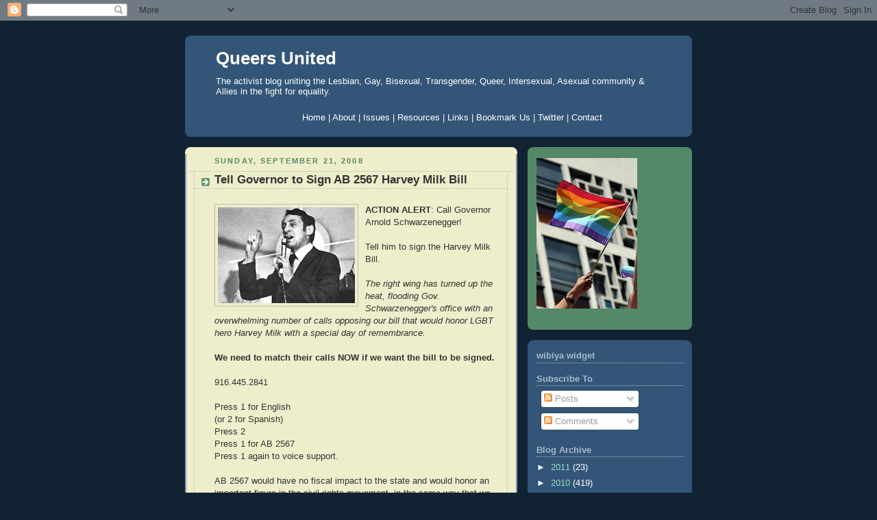

--- FILE ---
content_type: text/html; charset=UTF-8
request_url: https://queersunited.blogspot.com/2008/09/tell-governor-to-sign-ab-2567-harvey.html
body_size: 14631
content:
<!DOCTYPE html>
<html dir='ltr' xmlns='http://www.w3.org/1999/xhtml' xmlns:b='http://www.google.com/2005/gml/b' xmlns:data='http://www.google.com/2005/gml/data' xmlns:expr='http://www.google.com/2005/gml/expr'>
<head>
<link href='https://www.blogger.com/static/v1/widgets/2944754296-widget_css_bundle.css' rel='stylesheet' type='text/css'/>
<meta content='text/html; charset=UTF-8' http-equiv='Content-Type'/>
<meta content='blogger' name='generator'/>
<link href='https://queersunited.blogspot.com/favicon.ico' rel='icon' type='image/x-icon'/>
<link href='http://queersunited.blogspot.com/2008/09/tell-governor-to-sign-ab-2567-harvey.html' rel='canonical'/>
<link rel="alternate" type="application/atom+xml" title="Queers United - Atom" href="https://queersunited.blogspot.com/feeds/posts/default" />
<link rel="alternate" type="application/rss+xml" title="Queers United - RSS" href="https://queersunited.blogspot.com/feeds/posts/default?alt=rss" />
<link rel="service.post" type="application/atom+xml" title="Queers United - Atom" href="https://www.blogger.com/feeds/3451574857665049482/posts/default" />

<link rel="alternate" type="application/atom+xml" title="Queers United - Atom" href="https://queersunited.blogspot.com/feeds/5516402775530672009/comments/default" />
<!--Can't find substitution for tag [blog.ieCssRetrofitLinks]-->
<link href='https://blogger.googleusercontent.com/img/b/R29vZ2xl/AVvXsEiMz-1ShchvX6TdVhRfNyXJRcgUy8XUz1Nku79ascWDcvbuLq39IAlxFyn41h4LcW2jlws7BpGm8C3dzYI8xopSjQBBNcMfm_JcVw1NRY3iPyF8G11XRXzTGOmfFRFagESr84Jxo929mmiu/s200/milk.jpg' rel='image_src'/>
<meta content='http://queersunited.blogspot.com/2008/09/tell-governor-to-sign-ab-2567-harvey.html' property='og:url'/>
<meta content='Tell Governor to Sign AB 2567 Harvey Milk Bill' property='og:title'/>
<meta content='ACTION ALERT : Call Governor Arnold Schwarzenegger! Tell him to sign the Harvey Milk Bill. The right wing has turned up the heat, flooding G...' property='og:description'/>
<meta content='https://blogger.googleusercontent.com/img/b/R29vZ2xl/AVvXsEiMz-1ShchvX6TdVhRfNyXJRcgUy8XUz1Nku79ascWDcvbuLq39IAlxFyn41h4LcW2jlws7BpGm8C3dzYI8xopSjQBBNcMfm_JcVw1NRY3iPyF8G11XRXzTGOmfFRFagESr84Jxo929mmiu/w1200-h630-p-k-no-nu/milk.jpg' property='og:image'/>
<title>Queers United: Tell Governor to Sign AB 2567 Harvey Milk Bill</title>
<style id='page-skin-1' type='text/css'><!--
/*
-----------------------------------------------
Blogger Template Style
Name:     Rounders 3
Date:     27 Feb 2004
Updated by: Blogger Team
----------------------------------------------- */
body {
background:#123;
margin:0;
text-align:center;
line-height: 1.5em;
font: x-small Trebuchet MS, Verdana, Arial, Sans-serif;
color:#333333;
font-size/* */:/**/small;
font-size: /**/small;
}
/* Page Structure
----------------------------------------------- */
/* The images which help create rounded corners depend on the
following widths and measurements. If you want to change
these measurements, the images will also need to change.
*/
#outer-wrapper {
width:740px;
margin:0 auto;
text-align:left;
font: normal normal 100% 'Trebuchet MS',Verdana,Arial,Sans-serif;
}
#main-wrap1 {
width:485px;
float:left;
background:#eeeecc url("https://resources.blogblog.com/blogblog/data/rounders3/corners_main_bot.gif") no-repeat left bottom;
margin:15px 0 0;
padding:0 0 10px;
color:#333333;
font-size:97%;
line-height:1.5em;
word-wrap: break-word; /* fix for long text breaking sidebar float in IE */
overflow: hidden;     /* fix for long non-text content breaking IE sidebar float */
}
#main-wrap2 {
float:left;
width:100%;
background:url("https://resources.blogblog.com/blogblog/data/rounders3/corners_main_top.gif") no-repeat left top;
padding:10px 0 0;
}
#main {
background:url("https://resources.blogblog.com/blogblog/data/rounders3/rails_main.gif") repeat-y left;
padding:0;
width:485px;
}
#sidebar-wrap {
width:240px;
float:right;
margin:15px 0 0;
font-size:97%;
line-height:1.5em;
word-wrap: break-word; /* fix for long text breaking sidebar float in IE */
overflow: hidden;     /* fix for long non-text content breaking IE sidebar float */
}
.main .widget {
margin-top: 4px;
width: 468px;
padding: 0 13px;
}
.main .Blog {
margin: 0;
padding: 0;
width: 484px;
}
/* Links
----------------------------------------------- */
a:link {
color: #445566;
}
a:visited {
color: #223344;
}
a:hover {
color: #223344;
}
a img {
border-width:0;
}
/* Blog Header
----------------------------------------------- */
#header-wrapper {
background:#335577 url("https://resources.blogblog.com/blogblog/data/rounders3/corners_cap_top.gif") no-repeat left top;
margin-top:22px;
margin-right:0;
margin-bottom:0;
margin-left:0;
padding-top:8px;
padding-right:0;
padding-bottom:0;
padding-left:0;
color:#ffffff;
}
#header {
background:url("https://resources.blogblog.com/blogblog/data/rounders3/corners_cap_bot.gif") no-repeat left bottom;
padding:0 15px 8px;
}
#header h1 {
margin:0;
padding:10px 30px 5px;
line-height:1.2em;
font: normal bold 200% 'Trebuchet MS',Verdana,Arial,Sans-serif;
}
#header a,
#header a:visited {
text-decoration:none;
color: #ffffff;
}
#header .description {
margin:0;
padding:5px 30px 10px;
line-height:1.5em;
font: normal normal 100% 'Trebuchet MS',Verdana,Arial,Sans-serif;
}
/* Posts
----------------------------------------------- */
h2.date-header {
margin-top:0;
margin-right:28px;
margin-bottom:0;
margin-left:43px;
font-size:85%;
line-height:2em;
text-transform:uppercase;
letter-spacing:.2em;
color:#558866;
}
.post {
margin:.3em 0 25px;
padding:0 13px;
border:1px dotted #bbbbbb;
border-width:1px 0;
}
.post h3 {
margin:0;
line-height:1.5em;
background:url("https://resources.blogblog.com/blogblog/data/rounders3/icon_arrow.gif") no-repeat 10px .5em;
display:block;
border:1px dotted #bbbbbb;
border-width:0 1px 1px;
padding-top:2px;
padding-right:14px;
padding-bottom:2px;
padding-left:29px;
color: #333333;
font: normal bold 135% 'Trebuchet MS',Verdana,Arial,Sans-serif;
}
.post h3 a, .post h3 a:visited {
text-decoration:none;
color: #333333;
}
a.title-link:hover {
background-color: #bbbbbb;
color: #333333;
}
.post-body {
border:1px dotted #bbbbbb;
border-width:0 1px 1px;
border-bottom-color:#eeeecc;
padding-top:10px;
padding-right:14px;
padding-bottom:1px;
padding-left:29px;
}
html>body .post-body {
border-bottom-width:0;
}
.post-body {
margin:0 0 .75em;
}
.post-body blockquote {
line-height:1.3em;
}
.post-footer {
background: #ffffff;
margin:0;
padding-top:2px;
padding-right:14px;
padding-bottom:2px;
padding-left:29px;
border:1px dotted #bbbbbb;
border-width:1px;
font-size:100%;
line-height:1.5em;
color: #666666;
}
/*
The first line of the post footer might only have floated text, so we need to give it a height.
The height comes from the post-footer line-height
*/
.post-footer-line-1 {
min-height:1.5em;
_height:1.5em;
}
.post-footer p {
margin: 0;
}
html>body .post-footer {
border-bottom-color:transparent;
}
.uncustomized-post-template .post-footer {
text-align: right;
}
.uncustomized-post-template .post-author,
.uncustomized-post-template .post-timestamp {
display: block;
float: left;
text-align:left;
margin-right: 4px;
}
.post-footer a {
color: #456;
}
.post-footer a:hover {
color: #234;
}
a.comment-link {
/* IE5.0/Win doesn't apply padding to inline elements,
so we hide these two declarations from it */
background/* */:/**/url("https://resources.blogblog.com/blogblog/data/rounders/icon_comment_left.gif") no-repeat left 45%;
padding-left:14px;
}
html>body a.comment-link {
/* Respecified, for IE5/Mac's benefit */
background:url("https://resources.blogblog.com/blogblog/data/rounders3/icon_comment_left.gif") no-repeat left 45%;
padding-left:14px;
}
.post img, table.tr-caption-container {
margin-top:0;
margin-right:0;
margin-bottom:5px;
margin-left:0;
padding:4px;
border:1px solid #bbbbbb;
}
.tr-caption-container img {
border: none;
margin: 0;
padding: 0;
}
blockquote {
margin:.75em 0;
border:1px dotted #bbbbbb;
border-width:1px 0;
padding:5px 15px;
color: #558866;
}
.post blockquote p {
margin:.5em 0;
}
#blog-pager-newer-link {
float: left;
margin-left: 13px;
}
#blog-pager-older-link {
float: right;
margin-right: 13px;
}
#blog-pager {
text-align: center;
}
.feed-links {
clear: both;
line-height: 2.5em;
margin-left: 13px;
}
/* Comments
----------------------------------------------- */
#comments {
margin:-25px 13px 0;
border:1px dotted #bbbbbb;
border-width:0 1px 1px;
padding-top:20px;
padding-right:0;
padding-bottom:15px;
padding-left:0;
}
#comments h4 {
margin:0 0 10px;
padding-top:0;
padding-right:14px;
padding-bottom:2px;
padding-left:29px;
border-bottom:1px dotted #bbbbbb;
font-size:120%;
line-height:1.4em;
color:#333333;
}
#comments-block {
margin-top:0;
margin-right:15px;
margin-bottom:0;
margin-left:9px;
}
.comment-author {
background:url("https://resources.blogblog.com/blogblog/data/rounders3/icon_comment_left.gif") no-repeat 2px .3em;
margin:.5em 0;
padding-top:0;
padding-right:0;
padding-bottom:0;
padding-left:20px;
font-weight:bold;
}
.comment-body {
margin:0 0 1.25em;
padding-top:0;
padding-right:0;
padding-bottom:0;
padding-left:20px;
}
.comment-body p {
margin:0 0 .5em;
}
.comment-footer {
margin:0 0 .5em;
padding-top:0;
padding-right:0;
padding-bottom:.75em;
padding-left:20px;
}
.comment-footer a:link {
color: #333;
}
.deleted-comment {
font-style:italic;
color:gray;
}
.comment-form {
padding-left:20px;
padding-right:5px;
}
#comments .comment-form h4 {
padding-left:0px;
}
/* Profile
----------------------------------------------- */
.profile-img {
float: left;
margin-top: 5px;
margin-right: 5px;
margin-bottom: 5px;
margin-left: 0;
border: 4px solid #ffffff;
}
.profile-datablock {
margin-top:0;
margin-right:15px;
margin-bottom:.5em;
margin-left:0;
padding-top:8px;
}
.profile-link {
background:url("https://resources.blogblog.com/blogblog/data/rounders3/icon_profile_left.gif") no-repeat left .1em;
padding-left:15px;
font-weight:bold;
}
.profile-textblock {
clear: both;
margin: 0;
}
.sidebar .clear, .main .widget .clear {
clear: both;
}
#sidebartop-wrap {
background:#558866 url("https://resources.blogblog.com/blogblog/data/rounders3/corners_prof_bot.gif") no-repeat left bottom;
margin:0px 0px 15px;
padding:0px 0px 10px;
color:#ffffff;
}
#sidebartop-wrap2 {
background:url("https://resources.blogblog.com/blogblog/data/rounders3/corners_prof_top.gif") no-repeat left top;
padding: 10px 0 0;
margin:0;
border-width:0;
}
#sidebartop h2 {
line-height:1.5em;
color:#ffffff;
border-bottom: 1px dotted #ffffff;
font: normal bold 100% 'Trebuchet MS',Verdana,Arial,Sans-serif;
margin-bottom: 0.5em;
}
#sidebartop a {
color: #ffffff;
}
#sidebartop a:hover {
color: #ffffff;
}
#sidebartop a:visited {
color: #ffffff;
}
#sidebar a {
color: #99ddbb;
}
#sidebar a:hover,
#sidebar a:visited {
color: #ffffff;
}
/* Sidebar Boxes
----------------------------------------------- */
.sidebar .widget {
margin:.5em 13px 1.25em;
padding:0 0px;
}
.widget-content {
margin-top: 0.5em;
}
#sidebarbottom-wrap1 {
background:#335577 url("https://resources.blogblog.com/blogblog/data/rounders3/corners_side_top.gif") no-repeat left top;
margin:0 0 15px;
padding:10px 0 0;
color: #ffffff;
}
#sidebarbottom-wrap2 {
background:url("https://resources.blogblog.com/blogblog/data/rounders3/corners_side_bot.gif") no-repeat left bottom;
padding:0 0 8px;
}
.sidebar h2 {
margin-top:0;
margin-right:0;
margin-bottom:.5em;
margin-left:0;
padding:0 0 .2em;
line-height:1.5em;
font:normal bold 100% 'Trebuchet MS',Verdana,Arial,Sans-serif;
}
.sidebar ul {
list-style:none;
margin:0 0 1.25em;
padding:0;
}
.sidebar ul li {
background:url("https://resources.blogblog.com/blogblog/data/rounders3/icon_arrow_sm.gif") no-repeat 2px .25em;
margin:0;
padding-top:0;
padding-right:0;
padding-bottom:3px;
padding-left:16px;
margin-bottom:3px;
border-bottom:1px dotted #bbbbbb;
line-height:1.4em;
}
.sidebar p {
margin:0 0 .6em;
}
#sidebar h2 {
color: #aabbcc;
border-bottom: 1px dotted #aabbcc;
}
/* Footer
----------------------------------------------- */
#footer-wrap1 {
clear:both;
margin:0 0 10px;
padding:15px 0 0;
}
#footer-wrap2 {
background:#335577 url("https://resources.blogblog.com/blogblog/data/rounders3/corners_cap_top.gif") no-repeat left top;
color:#ffffff;
}
#footer {
background:url("https://resources.blogblog.com/blogblog/data/rounders3/corners_cap_bot.gif") no-repeat left bottom;
padding:8px 15px;
}
#footer hr {display:none;}
#footer p {margin:0;}
#footer a {color:#ffffff;}
#footer .widget-content {
margin:0;
}
/** Page structure tweaks for layout editor wireframe */
body#layout #main-wrap1,
body#layout #sidebar-wrap,
body#layout #header-wrapper {
margin-top: 0;
}
body#layout #header, body#layout #header-wrapper,
body#layout #outer-wrapper {
margin-left:0,
margin-right: 0;
padding: 0;
}
body#layout #outer-wrapper {
width: 730px;
}
body#layout #footer-wrap1 {
padding-top: 0;
}

--></style>
<meta content='RC0zn1qk0UXZSvMRxA7HSNL5Kph/qMdE2yqAb3TMYxs=' name='verify-v1'/>
<link href='https://www.blogger.com/dyn-css/authorization.css?targetBlogID=3451574857665049482&amp;zx=06672205-a012-44b4-9292-62740aabb7b9' media='none' onload='if(media!=&#39;all&#39;)media=&#39;all&#39;' rel='stylesheet'/><noscript><link href='https://www.blogger.com/dyn-css/authorization.css?targetBlogID=3451574857665049482&amp;zx=06672205-a012-44b4-9292-62740aabb7b9' rel='stylesheet'/></noscript>
<meta name='google-adsense-platform-account' content='ca-host-pub-1556223355139109'/>
<meta name='google-adsense-platform-domain' content='blogspot.com'/>

</head>
<body>
<div class='navbar section' id='navbar'><div class='widget Navbar' data-version='1' id='Navbar1'><script type="text/javascript">
    function setAttributeOnload(object, attribute, val) {
      if(window.addEventListener) {
        window.addEventListener('load',
          function(){ object[attribute] = val; }, false);
      } else {
        window.attachEvent('onload', function(){ object[attribute] = val; });
      }
    }
  </script>
<div id="navbar-iframe-container"></div>
<script type="text/javascript" src="https://apis.google.com/js/platform.js"></script>
<script type="text/javascript">
      gapi.load("gapi.iframes:gapi.iframes.style.bubble", function() {
        if (gapi.iframes && gapi.iframes.getContext) {
          gapi.iframes.getContext().openChild({
              url: 'https://www.blogger.com/navbar/3451574857665049482?po\x3d5516402775530672009\x26origin\x3dhttps://queersunited.blogspot.com',
              where: document.getElementById("navbar-iframe-container"),
              id: "navbar-iframe"
          });
        }
      });
    </script><script type="text/javascript">
(function() {
var script = document.createElement('script');
script.type = 'text/javascript';
script.src = '//pagead2.googlesyndication.com/pagead/js/google_top_exp.js';
var head = document.getElementsByTagName('head')[0];
if (head) {
head.appendChild(script);
}})();
</script>
</div></div>
<div id='outer-wrapper'>
<div id='header-wrapper'>
<div class='header section' id='header'><div class='widget Header' data-version='1' id='Header1'>
<div id='header-inner'>
<div class='titlewrapper'>
<h1 class='title'>
<a href='https://queersunited.blogspot.com/'>
Queers United
</a>
</h1>
</div>
<div class='descriptionwrapper'>
<p class='description'><span>The activist blog uniting the Lesbian, Gay, Bisexual, Transgender, Queer, Intersexual, Asexual community &amp; Allies in the fight for equality.</span></p>
</div>
</div>
</div><div class='widget HTML' data-version='1' id='HTML5'>
<div class='widget-content'>
<div id="tabshori">
<ul>
<center>                                       
<a href="http://www.queersunited.blogspot.com/"><span>Home</span>   |   
     <a href="http://queersunited.blogspot.com/2008/03/about.html"><span>About</span></a>   |  
     <a href="http://queersunited.blogspot.com/2008/03/issues.html"><span>Issues</span></a>  |  
     <a href="http://queersunited.blogspot.com/2008/03/resources.html"><span>Resources</span></a>   |  
     <a href="http://queersunited.blogspot.com/2008/04/links.html"><span>Links</span></a>   |  
     <a href="http://feeds.feedburner.com/QueersUnited"><span>Bookmark Us</span></a>   |
     <a href="http://twitter.com/queerunity"><span>Twitter</span></a>   |    
     <a href="http://queersunited.blogspot.com/2008/03/contact.html"><span>Contact</span></a></a></center></ul></div>
</div>
<div class='clear'></div>
</div></div>
</div>
<div id='crosscol-wrapper' style='text-align:center'>
<div class='crosscol no-items section' id='crosscol'></div>
</div>
<div id='main-wrap1'><div id='main-wrap2'>
<div class='main section' id='main'><div class='widget Blog' data-version='1' id='Blog1'>
<div class='blog-posts hfeed'>
<!--Can't find substitution for tag [adStart]-->
<h2 class='date-header'>Sunday, September 21, 2008</h2>
<div class='post hentry uncustomized-post-template'>
<a name='5516402775530672009'></a>
<h3 class='post-title entry-title'>
<a href='https://queersunited.blogspot.com/2008/09/tell-governor-to-sign-ab-2567-harvey.html'>Tell Governor to Sign AB 2567 Harvey Milk Bill</a>
</h3>
<div class='post-header-line-1'></div>
<div class='post-body entry-content'>
<p><a href="https://blogger.googleusercontent.com/img/b/R29vZ2xl/AVvXsEiMz-1ShchvX6TdVhRfNyXJRcgUy8XUz1Nku79ascWDcvbuLq39IAlxFyn41h4LcW2jlws7BpGm8C3dzYI8xopSjQBBNcMfm_JcVw1NRY3iPyF8G11XRXzTGOmfFRFagESr84Jxo929mmiu/s1600-h/milk.jpg" onblur="try {parent.deselectBloggerImageGracefully();} catch(e) {}"><img alt="" border="0" id="BLOGGER_PHOTO_ID_5248582982370862258" src="https://blogger.googleusercontent.com/img/b/R29vZ2xl/AVvXsEiMz-1ShchvX6TdVhRfNyXJRcgUy8XUz1Nku79ascWDcvbuLq39IAlxFyn41h4LcW2jlws7BpGm8C3dzYI8xopSjQBBNcMfm_JcVw1NRY3iPyF8G11XRXzTGOmfFRFagESr84Jxo929mmiu/s200/milk.jpg" style="float:left; margin:0 10px 10px 0;cursor:pointer; cursor:hand;" /></a><span style="font-weight:bold;">ACTION ALERT</span>: Call Governor Arnold Schwarzenegger! <br /><br />Tell him to sign the Harvey Milk Bill. <br /><br /><span style="font-style:italic;">The right wing has turned up the heat, flooding Gov. Schwarzenegger's office with an overwhelming number of calls opposing our bill that would honor LGBT hero Harvey Milk with a special day of remembrance. </span><br /><br /><span style="font-weight:bold;">We need to match their calls NOW if we want the bill to be signed.</span><br /><br />916.445.2841<br /><br />Press 1 for English<br />(or 2 for Spanish)<br />Press 2<br />Press 1 for AB 2567<br />Press 1 again to voice support.<br /><br />AB 2567 would have no fiscal impact to the state and would honor an important figure in the civil rights movement, in the same way that we honor other great leaders with state days of special significance.  CALL NOW! <br /><br /><a href="http://gov.ca.gov/interact">Governor Arnold Schwarzenegger E-Contact Form</a></p>
<div style='clear: both;'></div>
</div>
<div class='post-footer'>
<p class='post-footer-line post-footer-line-3'><br/>
<div align='left'><a href='http://www.addthis.com/bookmark.php?pub=4QVQQ2TM5XDPAYVN&url=https://queersunited.blogspot.com/2008/09/tell-governor-to-sign-ab-2567-harvey.html&title=Tell Governor to Sign AB 2567 Harvey Milk Bill' target='_blank' title='Bookmark using any bookmark manager!'><img alt="AddThis Social Bookmark Button" height="16" src="https://lh3.googleusercontent.com/blogger_img_proxy/AEn0k_s7Bd2V-QCqIz8adbIh1HwfnNQ9-c9dcISvhRDfMnrAd0bvCVN7JclaaYjkM-yFDJ9xlFJBeoEOBZZPw5pke4BkAoA7M3_R6Q=s0-d" style="border: 0px; padding: 0px" width="125"></a></div>
</p>
<script charset="utf-8" src="//feeds.feedburner.com/~s/QueersUnited?i=https://queersunited.blogspot.com/2008/09/tell-governor-to-sign-ab-2567-harvey.html" type="text/javascript"></script>
<div class='post-footer-line post-footer-line-1'>
<span class='post-author vcard'>
Posted by
<span class='fn'>Queers United</span>
</span>
<span class='post-timestamp'>
at
<a class='timestamp-link' href='https://queersunited.blogspot.com/2008/09/tell-governor-to-sign-ab-2567-harvey.html' rel='bookmark' title='permanent link'><abbr class='published' title='2008-09-21T16:59:00-04:00'>4:59&#8239;PM</abbr></a>
</span>
<span class='post-comment-link'>
</span>
<span class='post-backlinks post-comment-link'>
</span>
<span class='post-icons'>
<span class='item-action'>
<a href='https://www.blogger.com/email-post/3451574857665049482/5516402775530672009' title='Email Post'>
<img alt="" class="icon-action" src="//www.blogger.com/img/icon18_email.gif">
</a>
</span>
<span class='item-control blog-admin pid-843747929'>
<a href='https://www.blogger.com/post-edit.g?blogID=3451574857665049482&postID=5516402775530672009&from=pencil' title='Edit Post'>
<img alt="" class="icon-action" height="18" src="//www.blogger.com/img/icon18_edit_allbkg.gif" width="18">
</a>
</span>
</span>
</div>
<div class='post-footer-line post-footer-line-2'>
<span class='post-labels'>
Labels:
<a href='https://queersunited.blogspot.com/search/label/ab2567' rel='tag'>ab2567</a>,
<a href='https://queersunited.blogspot.com/search/label/arnold%20schwartzenager' rel='tag'>arnold schwartzenager</a>,
<a href='https://queersunited.blogspot.com/search/label/california' rel='tag'>california</a>,
<a href='https://queersunited.blogspot.com/search/label/govenor' rel='tag'>govenor</a>,
<a href='https://queersunited.blogspot.com/search/label/harvey%20milk' rel='tag'>harvey milk</a>,
<a href='https://queersunited.blogspot.com/search/label/right-wing' rel='tag'>right-wing</a>
</span>
</div>
<div class='post-footer-line post-footer-line-3'></div>
</div>
</div>
<div class='comments' id='comments'>
<a name='comments'></a>
<h4>2 comments:</h4>
<div id='Blog1_comments-block-wrapper'>
<dl class='avatar-comment-indent' id='comments-block'>
<dt class='comment-author ' id='c5775019081139049643'>
<a name='c5775019081139049643'></a>
<div class="avatar-image-container vcard"><span dir="ltr"><a href="https://www.blogger.com/profile/02795171536476852163" target="" rel="nofollow" onclick="" class="avatar-hovercard" id="av-5775019081139049643-02795171536476852163"><img src="https://resources.blogblog.com/img/blank.gif" width="35" height="35" class="delayLoad" style="display: none;" longdesc="//blogger.googleusercontent.com/img/b/R29vZ2xl/AVvXsEh2oclvvgkPHfno-p0tXVRH5FT1m10QTXbTLkwNmSafL8DTSo31O9jiR5E4Qj8LvddxFom8QBRox59960w9sE3_-6wQKn5J-HeKPKZCMfof9n-i9s2-eiPaIVU0aJPAbA/s45-c/kelli+american+honey+JPJ.jpg" alt="" title="planet trans">

<noscript><img src="//blogger.googleusercontent.com/img/b/R29vZ2xl/AVvXsEh2oclvvgkPHfno-p0tXVRH5FT1m10QTXbTLkwNmSafL8DTSo31O9jiR5E4Qj8LvddxFom8QBRox59960w9sE3_-6wQKn5J-HeKPKZCMfof9n-i9s2-eiPaIVU0aJPAbA/s45-c/kelli+american+honey+JPJ.jpg" width="35" height="35" class="photo" alt=""></noscript></a></span></div>
<a href='https://www.blogger.com/profile/02795171536476852163' rel='nofollow'>planet trans</a>
said...
</dt>
<dd class='comment-body' id='Blog1_cmt-5775019081139049643'>
<p>
Governor Arnold Schwarzenegger is only as progressive as the demands of voter demands dictate.
</p>
</dd>
<dd class='comment-footer'>
<span class='comment-timestamp'>
<a href='https://queersunited.blogspot.com/2008/09/tell-governor-to-sign-ab-2567-harvey.html?showComment=1222078920000#c5775019081139049643' title='comment permalink'>
September 22, 2008 at 6:22&#8239;AM
</a>
<span class='item-control blog-admin pid-1858409287'>
<a class='comment-delete' href='https://www.blogger.com/comment/delete/3451574857665049482/5775019081139049643' title='Delete Comment'>
<img src='https://resources.blogblog.com/img/icon_delete13.gif'/>
</a>
</span>
</span>
</dd>
<dt class='comment-author blog-author' id='c4052742091094529211'>
<a name='c4052742091094529211'></a>
<div class="avatar-image-container avatar-stock"><span dir="ltr"><a href="https://www.blogger.com/profile/05074493276489593816" target="" rel="nofollow" onclick="" class="avatar-hovercard" id="av-4052742091094529211-05074493276489593816"><img src="//www.blogger.com/img/blogger_logo_round_35.png" width="35" height="35" alt="" title="Queers United">

</a></span></div>
<a href='https://www.blogger.com/profile/05074493276489593816' rel='nofollow'>Queers United</a>
said...
</dt>
<dd class='comment-body' id='Blog1_cmt-4052742091094529211'>
<p>
Kelli that is very true, somehow I have a bad feeling he will veto this.  Lets put the pressure on him folks!
</p>
</dd>
<dd class='comment-footer'>
<span class='comment-timestamp'>
<a href='https://queersunited.blogspot.com/2008/09/tell-governor-to-sign-ab-2567-harvey.html?showComment=1222093620000#c4052742091094529211' title='comment permalink'>
September 22, 2008 at 10:27&#8239;AM
</a>
<span class='item-control blog-admin pid-843747929'>
<a class='comment-delete' href='https://www.blogger.com/comment/delete/3451574857665049482/4052742091094529211' title='Delete Comment'>
<img src='https://resources.blogblog.com/img/icon_delete13.gif'/>
</a>
</span>
</span>
</dd>
</dl>
</div>
<p class='comment-footer'>
<div class='comment-form'>
<a name='comment-form'></a>
<h4 id='comment-post-message'>Post a Comment</h4>
<p>
</p>
<a href='https://www.blogger.com/comment/frame/3451574857665049482?po=5516402775530672009&hl=en&saa=85391&origin=https://queersunited.blogspot.com' id='comment-editor-src'></a>
<iframe allowtransparency='true' class='blogger-iframe-colorize blogger-comment-from-post' frameborder='0' height='410px' id='comment-editor' name='comment-editor' src='' width='100%'></iframe>
<script src='https://www.blogger.com/static/v1/jsbin/2830521187-comment_from_post_iframe.js' type='text/javascript'></script>
<script type='text/javascript'>
      BLOG_CMT_createIframe('https://www.blogger.com/rpc_relay.html');
    </script>
</div>
</p>
</div>
<!--Can't find substitution for tag [adEnd]-->
</div>
<div class='blog-pager' id='blog-pager'>
<span id='blog-pager-newer-link'>
<a class='blog-pager-newer-link' href='https://queersunited.blogspot.com/2008/09/word-of-gay-gay-bomb.html' id='Blog1_blog-pager-newer-link' title='Newer Post'>Newer Post</a>
</span>
<span id='blog-pager-older-link'>
<a class='blog-pager-older-link' href='https://queersunited.blogspot.com/2008/09/resources-for-coming-out-of-closet.html' id='Blog1_blog-pager-older-link' title='Older Post'>Older Post</a>
</span>
<a class='home-link' href='https://queersunited.blogspot.com/'>Home</a>
</div>
<div class='clear'></div>
<div class='post-feeds'>
<div class='feed-links'>
Subscribe to:
<a class='feed-link' href='https://queersunited.blogspot.com/feeds/5516402775530672009/comments/default' target='_blank' type='application/atom+xml'>Post Comments (Atom)</a>
</div>
</div>
</div></div>
</div></div>
<div id='sidebar-wrap'>
<div id='sidebartop-wrap'><div id='sidebartop-wrap2'>
<div class='sidebar section' id='sidebartop'><div class='widget Image' data-version='1' id='Image1'>
<div class='widget-content'>
<img alt='' height='220' id='Image1_img' src='https://blogger.googleusercontent.com/img/b/R29vZ2xl/AVvXsEiS9_CmHcdHBP6Ds_56E-xKd2YQ4oWwzqjAYBeVC0feINMBSURN3JJcTyDZ_fuVTyaMkSPVWHjvY2rv0r9Hz59fIqe1JC6HeRQkNPA346fKgYStGJON96wMT5dVmfOo8KNvdbczXnYA-l9P/s220/rainbowflag.jpg' width='147'/>
<br/>
</div>
<div class='clear'></div>
</div></div>
</div></div>
<div id='sidebarbottom-wrap1'><div id='sidebarbottom-wrap2'>
<div class='sidebar section' id='sidebar'><div class='widget HTML' data-version='1' id='HTML3'>
<h2 class='title'>wibiya widget</h2>
<div class='widget-content'>
<script src="//cdn.wibiya.com/Toolbars/dir_0019/Toolbar_19548/Loader_19548.js" type="text/javascript"></script>
</div>
<div class='clear'></div>
</div><div class='widget Subscribe' data-version='1' id='Subscribe1'>
<div style='white-space:nowrap'>
<h2 class='title'>Subscribe To</h2>
<div class='widget-content'>
<div class='subscribe-wrapper subscribe-type-POST'>
<div class='subscribe expanded subscribe-type-POST' id='SW_READER_LIST_Subscribe1POST' style='display:none;'>
<div class='top'>
<span class='inner' onclick='return(_SW_toggleReaderList(event, "Subscribe1POST"));'>
<img class='subscribe-dropdown-arrow' src='https://resources.blogblog.com/img/widgets/arrow_dropdown.gif'/>
<img align='absmiddle' alt='' border='0' class='feed-icon' src='https://resources.blogblog.com/img/icon_feed12.png'/>
Posts
</span>
<div class='feed-reader-links'>
<a class='feed-reader-link' href='https://www.netvibes.com/subscribe.php?url=https%3A%2F%2Fqueersunited.blogspot.com%2Ffeeds%2Fposts%2Fdefault' target='_blank'>
<img src='https://resources.blogblog.com/img/widgets/subscribe-netvibes.png'/>
</a>
<a class='feed-reader-link' href='https://add.my.yahoo.com/content?url=https%3A%2F%2Fqueersunited.blogspot.com%2Ffeeds%2Fposts%2Fdefault' target='_blank'>
<img src='https://resources.blogblog.com/img/widgets/subscribe-yahoo.png'/>
</a>
<a class='feed-reader-link' href='https://queersunited.blogspot.com/feeds/posts/default' target='_blank'>
<img align='absmiddle' class='feed-icon' src='https://resources.blogblog.com/img/icon_feed12.png'/>
                  Atom
                </a>
</div>
</div>
<div class='bottom'></div>
</div>
<div class='subscribe' id='SW_READER_LIST_CLOSED_Subscribe1POST' onclick='return(_SW_toggleReaderList(event, "Subscribe1POST"));'>
<div class='top'>
<span class='inner'>
<img class='subscribe-dropdown-arrow' src='https://resources.blogblog.com/img/widgets/arrow_dropdown.gif'/>
<span onclick='return(_SW_toggleReaderList(event, "Subscribe1POST"));'>
<img align='absmiddle' alt='' border='0' class='feed-icon' src='https://resources.blogblog.com/img/icon_feed12.png'/>
Posts
</span>
</span>
</div>
<div class='bottom'></div>
</div>
</div>
<div class='subscribe-wrapper subscribe-type-PER_POST'>
<div class='subscribe expanded subscribe-type-PER_POST' id='SW_READER_LIST_Subscribe1PER_POST' style='display:none;'>
<div class='top'>
<span class='inner' onclick='return(_SW_toggleReaderList(event, "Subscribe1PER_POST"));'>
<img class='subscribe-dropdown-arrow' src='https://resources.blogblog.com/img/widgets/arrow_dropdown.gif'/>
<img align='absmiddle' alt='' border='0' class='feed-icon' src='https://resources.blogblog.com/img/icon_feed12.png'/>
Comments
</span>
<div class='feed-reader-links'>
<a class='feed-reader-link' href='https://www.netvibes.com/subscribe.php?url=https%3A%2F%2Fqueersunited.blogspot.com%2Ffeeds%2F5516402775530672009%2Fcomments%2Fdefault' target='_blank'>
<img src='https://resources.blogblog.com/img/widgets/subscribe-netvibes.png'/>
</a>
<a class='feed-reader-link' href='https://add.my.yahoo.com/content?url=https%3A%2F%2Fqueersunited.blogspot.com%2Ffeeds%2F5516402775530672009%2Fcomments%2Fdefault' target='_blank'>
<img src='https://resources.blogblog.com/img/widgets/subscribe-yahoo.png'/>
</a>
<a class='feed-reader-link' href='https://queersunited.blogspot.com/feeds/5516402775530672009/comments/default' target='_blank'>
<img align='absmiddle' class='feed-icon' src='https://resources.blogblog.com/img/icon_feed12.png'/>
                  Atom
                </a>
</div>
</div>
<div class='bottom'></div>
</div>
<div class='subscribe' id='SW_READER_LIST_CLOSED_Subscribe1PER_POST' onclick='return(_SW_toggleReaderList(event, "Subscribe1PER_POST"));'>
<div class='top'>
<span class='inner'>
<img class='subscribe-dropdown-arrow' src='https://resources.blogblog.com/img/widgets/arrow_dropdown.gif'/>
<span onclick='return(_SW_toggleReaderList(event, "Subscribe1PER_POST"));'>
<img align='absmiddle' alt='' border='0' class='feed-icon' src='https://resources.blogblog.com/img/icon_feed12.png'/>
Comments
</span>
</span>
</div>
<div class='bottom'></div>
</div>
</div>
<div style='clear:both'></div>
</div>
</div>
<div class='clear'></div>
</div><div class='widget BlogArchive' data-version='1' id='BlogArchive1'>
<h2>Blog Archive</h2>
<div class='widget-content'>
<div id='ArchiveList'>
<div id='BlogArchive1_ArchiveList'>
<ul class='hierarchy'>
<li class='archivedate collapsed'>
<a class='toggle' href='javascript:void(0)'>
<span class='zippy'>

        &#9658;&#160;
      
</span>
</a>
<a class='post-count-link' href='https://queersunited.blogspot.com/2011/'>
2011
</a>
<span class='post-count' dir='ltr'>(23)</span>
<ul class='hierarchy'>
<li class='archivedate collapsed'>
<a class='toggle' href='javascript:void(0)'>
<span class='zippy'>

        &#9658;&#160;
      
</span>
</a>
<a class='post-count-link' href='https://queersunited.blogspot.com/2011/03/'>
March
</a>
<span class='post-count' dir='ltr'>(3)</span>
</li>
</ul>
<ul class='hierarchy'>
<li class='archivedate collapsed'>
<a class='toggle' href='javascript:void(0)'>
<span class='zippy'>

        &#9658;&#160;
      
</span>
</a>
<a class='post-count-link' href='https://queersunited.blogspot.com/2011/02/'>
February
</a>
<span class='post-count' dir='ltr'>(6)</span>
</li>
</ul>
<ul class='hierarchy'>
<li class='archivedate collapsed'>
<a class='toggle' href='javascript:void(0)'>
<span class='zippy'>

        &#9658;&#160;
      
</span>
</a>
<a class='post-count-link' href='https://queersunited.blogspot.com/2011/01/'>
January
</a>
<span class='post-count' dir='ltr'>(14)</span>
</li>
</ul>
</li>
</ul>
<ul class='hierarchy'>
<li class='archivedate collapsed'>
<a class='toggle' href='javascript:void(0)'>
<span class='zippy'>

        &#9658;&#160;
      
</span>
</a>
<a class='post-count-link' href='https://queersunited.blogspot.com/2010/'>
2010
</a>
<span class='post-count' dir='ltr'>(419)</span>
<ul class='hierarchy'>
<li class='archivedate collapsed'>
<a class='toggle' href='javascript:void(0)'>
<span class='zippy'>

        &#9658;&#160;
      
</span>
</a>
<a class='post-count-link' href='https://queersunited.blogspot.com/2010/12/'>
December
</a>
<span class='post-count' dir='ltr'>(23)</span>
</li>
</ul>
<ul class='hierarchy'>
<li class='archivedate collapsed'>
<a class='toggle' href='javascript:void(0)'>
<span class='zippy'>

        &#9658;&#160;
      
</span>
</a>
<a class='post-count-link' href='https://queersunited.blogspot.com/2010/11/'>
November
</a>
<span class='post-count' dir='ltr'>(2)</span>
</li>
</ul>
<ul class='hierarchy'>
<li class='archivedate collapsed'>
<a class='toggle' href='javascript:void(0)'>
<span class='zippy'>

        &#9658;&#160;
      
</span>
</a>
<a class='post-count-link' href='https://queersunited.blogspot.com/2010/08/'>
August
</a>
<span class='post-count' dir='ltr'>(3)</span>
</li>
</ul>
<ul class='hierarchy'>
<li class='archivedate collapsed'>
<a class='toggle' href='javascript:void(0)'>
<span class='zippy'>

        &#9658;&#160;
      
</span>
</a>
<a class='post-count-link' href='https://queersunited.blogspot.com/2010/07/'>
July
</a>
<span class='post-count' dir='ltr'>(18)</span>
</li>
</ul>
<ul class='hierarchy'>
<li class='archivedate collapsed'>
<a class='toggle' href='javascript:void(0)'>
<span class='zippy'>

        &#9658;&#160;
      
</span>
</a>
<a class='post-count-link' href='https://queersunited.blogspot.com/2010/06/'>
June
</a>
<span class='post-count' dir='ltr'>(29)</span>
</li>
</ul>
<ul class='hierarchy'>
<li class='archivedate collapsed'>
<a class='toggle' href='javascript:void(0)'>
<span class='zippy'>

        &#9658;&#160;
      
</span>
</a>
<a class='post-count-link' href='https://queersunited.blogspot.com/2010/05/'>
May
</a>
<span class='post-count' dir='ltr'>(66)</span>
</li>
</ul>
<ul class='hierarchy'>
<li class='archivedate collapsed'>
<a class='toggle' href='javascript:void(0)'>
<span class='zippy'>

        &#9658;&#160;
      
</span>
</a>
<a class='post-count-link' href='https://queersunited.blogspot.com/2010/04/'>
April
</a>
<span class='post-count' dir='ltr'>(54)</span>
</li>
</ul>
<ul class='hierarchy'>
<li class='archivedate collapsed'>
<a class='toggle' href='javascript:void(0)'>
<span class='zippy'>

        &#9658;&#160;
      
</span>
</a>
<a class='post-count-link' href='https://queersunited.blogspot.com/2010/03/'>
March
</a>
<span class='post-count' dir='ltr'>(73)</span>
</li>
</ul>
<ul class='hierarchy'>
<li class='archivedate collapsed'>
<a class='toggle' href='javascript:void(0)'>
<span class='zippy'>

        &#9658;&#160;
      
</span>
</a>
<a class='post-count-link' href='https://queersunited.blogspot.com/2010/02/'>
February
</a>
<span class='post-count' dir='ltr'>(85)</span>
</li>
</ul>
<ul class='hierarchy'>
<li class='archivedate collapsed'>
<a class='toggle' href='javascript:void(0)'>
<span class='zippy'>

        &#9658;&#160;
      
</span>
</a>
<a class='post-count-link' href='https://queersunited.blogspot.com/2010/01/'>
January
</a>
<span class='post-count' dir='ltr'>(66)</span>
</li>
</ul>
</li>
</ul>
<ul class='hierarchy'>
<li class='archivedate collapsed'>
<a class='toggle' href='javascript:void(0)'>
<span class='zippy'>

        &#9658;&#160;
      
</span>
</a>
<a class='post-count-link' href='https://queersunited.blogspot.com/2009/'>
2009
</a>
<span class='post-count' dir='ltr'>(1299)</span>
<ul class='hierarchy'>
<li class='archivedate collapsed'>
<a class='toggle' href='javascript:void(0)'>
<span class='zippy'>

        &#9658;&#160;
      
</span>
</a>
<a class='post-count-link' href='https://queersunited.blogspot.com/2009/12/'>
December
</a>
<span class='post-count' dir='ltr'>(49)</span>
</li>
</ul>
<ul class='hierarchy'>
<li class='archivedate collapsed'>
<a class='toggle' href='javascript:void(0)'>
<span class='zippy'>

        &#9658;&#160;
      
</span>
</a>
<a class='post-count-link' href='https://queersunited.blogspot.com/2009/11/'>
November
</a>
<span class='post-count' dir='ltr'>(60)</span>
</li>
</ul>
<ul class='hierarchy'>
<li class='archivedate collapsed'>
<a class='toggle' href='javascript:void(0)'>
<span class='zippy'>

        &#9658;&#160;
      
</span>
</a>
<a class='post-count-link' href='https://queersunited.blogspot.com/2009/10/'>
October
</a>
<span class='post-count' dir='ltr'>(81)</span>
</li>
</ul>
<ul class='hierarchy'>
<li class='archivedate collapsed'>
<a class='toggle' href='javascript:void(0)'>
<span class='zippy'>

        &#9658;&#160;
      
</span>
</a>
<a class='post-count-link' href='https://queersunited.blogspot.com/2009/09/'>
September
</a>
<span class='post-count' dir='ltr'>(97)</span>
</li>
</ul>
<ul class='hierarchy'>
<li class='archivedate collapsed'>
<a class='toggle' href='javascript:void(0)'>
<span class='zippy'>

        &#9658;&#160;
      
</span>
</a>
<a class='post-count-link' href='https://queersunited.blogspot.com/2009/08/'>
August
</a>
<span class='post-count' dir='ltr'>(89)</span>
</li>
</ul>
<ul class='hierarchy'>
<li class='archivedate collapsed'>
<a class='toggle' href='javascript:void(0)'>
<span class='zippy'>

        &#9658;&#160;
      
</span>
</a>
<a class='post-count-link' href='https://queersunited.blogspot.com/2009/07/'>
July
</a>
<span class='post-count' dir='ltr'>(106)</span>
</li>
</ul>
<ul class='hierarchy'>
<li class='archivedate collapsed'>
<a class='toggle' href='javascript:void(0)'>
<span class='zippy'>

        &#9658;&#160;
      
</span>
</a>
<a class='post-count-link' href='https://queersunited.blogspot.com/2009/06/'>
June
</a>
<span class='post-count' dir='ltr'>(116)</span>
</li>
</ul>
<ul class='hierarchy'>
<li class='archivedate collapsed'>
<a class='toggle' href='javascript:void(0)'>
<span class='zippy'>

        &#9658;&#160;
      
</span>
</a>
<a class='post-count-link' href='https://queersunited.blogspot.com/2009/05/'>
May
</a>
<span class='post-count' dir='ltr'>(118)</span>
</li>
</ul>
<ul class='hierarchy'>
<li class='archivedate collapsed'>
<a class='toggle' href='javascript:void(0)'>
<span class='zippy'>

        &#9658;&#160;
      
</span>
</a>
<a class='post-count-link' href='https://queersunited.blogspot.com/2009/04/'>
April
</a>
<span class='post-count' dir='ltr'>(132)</span>
</li>
</ul>
<ul class='hierarchy'>
<li class='archivedate collapsed'>
<a class='toggle' href='javascript:void(0)'>
<span class='zippy'>

        &#9658;&#160;
      
</span>
</a>
<a class='post-count-link' href='https://queersunited.blogspot.com/2009/03/'>
March
</a>
<span class='post-count' dir='ltr'>(136)</span>
</li>
</ul>
<ul class='hierarchy'>
<li class='archivedate collapsed'>
<a class='toggle' href='javascript:void(0)'>
<span class='zippy'>

        &#9658;&#160;
      
</span>
</a>
<a class='post-count-link' href='https://queersunited.blogspot.com/2009/02/'>
February
</a>
<span class='post-count' dir='ltr'>(148)</span>
</li>
</ul>
<ul class='hierarchy'>
<li class='archivedate collapsed'>
<a class='toggle' href='javascript:void(0)'>
<span class='zippy'>

        &#9658;&#160;
      
</span>
</a>
<a class='post-count-link' href='https://queersunited.blogspot.com/2009/01/'>
January
</a>
<span class='post-count' dir='ltr'>(167)</span>
</li>
</ul>
</li>
</ul>
<ul class='hierarchy'>
<li class='archivedate expanded'>
<a class='toggle' href='javascript:void(0)'>
<span class='zippy toggle-open'>

        &#9660;&#160;
      
</span>
</a>
<a class='post-count-link' href='https://queersunited.blogspot.com/2008/'>
2008
</a>
<span class='post-count' dir='ltr'>(930)</span>
<ul class='hierarchy'>
<li class='archivedate collapsed'>
<a class='toggle' href='javascript:void(0)'>
<span class='zippy'>

        &#9658;&#160;
      
</span>
</a>
<a class='post-count-link' href='https://queersunited.blogspot.com/2008/12/'>
December
</a>
<span class='post-count' dir='ltr'>(144)</span>
</li>
</ul>
<ul class='hierarchy'>
<li class='archivedate collapsed'>
<a class='toggle' href='javascript:void(0)'>
<span class='zippy'>

        &#9658;&#160;
      
</span>
</a>
<a class='post-count-link' href='https://queersunited.blogspot.com/2008/11/'>
November
</a>
<span class='post-count' dir='ltr'>(139)</span>
</li>
</ul>
<ul class='hierarchy'>
<li class='archivedate collapsed'>
<a class='toggle' href='javascript:void(0)'>
<span class='zippy'>

        &#9658;&#160;
      
</span>
</a>
<a class='post-count-link' href='https://queersunited.blogspot.com/2008/10/'>
October
</a>
<span class='post-count' dir='ltr'>(155)</span>
</li>
</ul>
<ul class='hierarchy'>
<li class='archivedate expanded'>
<a class='toggle' href='javascript:void(0)'>
<span class='zippy toggle-open'>

        &#9660;&#160;
      
</span>
</a>
<a class='post-count-link' href='https://queersunited.blogspot.com/2008/09/'>
September
</a>
<span class='post-count' dir='ltr'>(123)</span>
<ul class='posts'>
<li><a href='https://queersunited.blogspot.com/2008/06/petition-to-get-apa-to-review-stance-on.html'>Petition to get APA to Review Stance on Asexuality</a></li>
<li><a href='https://queersunited.blogspot.com/2008/09/american-airlines-endorses-inclusive.html'>American Airlines Endorses Inclusive ENDA</a></li>
<li><a href='https://queersunited.blogspot.com/2008/09/uk-demonstration-against-kenneth-zucker.html'>U.K. Demonstration Against Kenneth Zucker</a></li>
<li><a href='https://queersunited.blogspot.com/2008/09/web-spotlight-ace-book.html'>Web Spotlight: Ace-Book</a></li>
<li><a href='https://queersunited.blogspot.com/2008/09/republicans-against-8-video.html'>Republicans Against 8 Video</a></li>
<li><a href='https://queersunited.blogspot.com/2008/09/word-of-gay-swyer-syndrome.html'>Word of the Gay: &quot;Swyer Syndrome&quot;</a></li>
<li><a href='https://queersunited.blogspot.com/2008/09/trans-for-obama-day.html'>Trans for Obama Day</a></li>
<li><a href='https://queersunited.blogspot.com/2008/09/activist-tip-update-your-picture-with.html'>Activist Tip: Update Your Picture With a No On Pro...</a></li>
<li><a href='https://queersunited.blogspot.com/2008/09/were-queer-were-here-were-penguins-get.html'>We&#39;re Here, We&#39;re Queer, We&#39;re Penguins - Get Used...</a></li>
<li><a href='https://queersunited.blogspot.com/2008/09/hrc-survey-campaigning-for-lgbt_29.html'>HRC Survey - Campaigning for LGBT Equality</a></li>
<li><a href='https://queersunited.blogspot.com/2008/09/web-spotlight-lez-get-real.html'>Web Spotlight: Lez Get Real</a></li>
<li><a href='https://queersunited.blogspot.com/2008/09/word-of-gay-homomonument.html'>Word of the Gay: &quot;Homomonument&quot;</a></li>
<li><a href='https://queersunited.blogspot.com/2008/09/we-have-right-to-vote.html'>We Have The Right To Vote!</a></li>
<li><a href='https://queersunited.blogspot.com/2008/09/word-of-gay-omnisexual.html'>Word of the Gay: &quot;Omnisexual&quot;</a></li>
<li><a href='https://queersunited.blogspot.com/2008/09/shameless-self-promotion-sunday_28.html'>Shameless Self Promotion Sunday</a></li>
<li><a href='https://queersunited.blogspot.com/2008/09/open-forum-drag-for-trans-liberation.html'>Open Forum: A Drag for Trans Liberation?</a></li>
<li><a href='https://queersunited.blogspot.com/2008/09/soulforces-equality-ride-is-desperate.html'>Soulforce&#39;s Equality Ride is Desperate for Donations!</a></li>
<li><a href='https://queersunited.blogspot.com/2008/09/word-of-gay-green-carnation.html'>Word of the Gay: &quot;Green Carnation&quot;</a></li>
<li><a href='https://queersunited.blogspot.com/2008/09/gender-variant-youth-subject-to-school.html'>Gender Variant Youth Subject to School Makeover</a></li>
<li><a href='https://queersunited.blogspot.com/2008/09/video-on-anti-gay-mccain-and-his-gay.html'>Video on Anti-Gay McCain and His Gay Chief of Staff</a></li>
<li><a href='https://queersunited.blogspot.com/2008/09/web-spotlight-tjobbank.html'>Web Spotlight: TJobBank</a></li>
<li><a href='https://queersunited.blogspot.com/2008/09/word-of-gay-fairy.html'>Word of the Gay: &quot;Fairy&quot;</a></li>
<li><a href='https://queersunited.blogspot.com/2008/09/daily-show-makes-inappropriate.html'>The Daily Show Makes Inappropriate Reference to &quot;T...</a></li>
<li><a href='https://queersunited.blogspot.com/2008/09/queering-up-history-sept-25th.html'>Queering Up History: Sept 25th</a></li>
<li><a href='https://queersunited.blogspot.com/2008/09/word-of-gay-bambi-sexuality.html'>Word of the Gay: &quot;Bambi-sexuality&quot;</a></li>
<li><a href='https://queersunited.blogspot.com/2008/09/queering-up-history-sept-24th.html'>Queering Up History: Sept 24th</a></li>
<li><a href='https://queersunited.blogspot.com/2008/09/iranian-president-ahmadinejad-on-gays.html'>Iranian President Ahmadinejad on Gays</a></li>
<li><a href='https://queersunited.blogspot.com/2008/09/hands-off-our-constitution-rally-in.html'>&quot;Hands Off Our Constitution&quot; Rally in Hartford Con...</a></li>
<li><a href='https://queersunited.blogspot.com/2008/09/word-of-gay-banjee.html'>Word of the Gay: &quot;Banjee&quot;</a></li>
<li><a href='https://queersunited.blogspot.com/2008/06/donate-to-hrc-california-marriage-pac.html'>Donate to the HRC California Marriage PAC</a></li>
<li><a href='https://queersunited.blogspot.com/2008/09/in-defense-of-outing.html'>In Defense of Outing</a></li>
<li><a href='https://queersunited.blogspot.com/2008/09/first-official-no-on-prop-8-commercial.html'>First Official No On Prop 8 Commercial</a></li>
<li><a href='https://queersunited.blogspot.com/2008/09/word-of-gay-neutrois.html'>Word of the Gay: &quot;Neutrois&quot;</a></li>
<li><a href='https://queersunited.blogspot.com/2008/09/happy-bisexual-pride-day.html'>Happy Bisexual Pride Day!</a></li>
<li><a href='https://queersunited.blogspot.com/2008/09/steven-spielberg-donates-100k-to-fight.html'>Steven Spielberg Donates 100K to Fight Marriage Ban</a></li>
<li><a href='https://queersunited.blogspot.com/2008/09/breaking-news-john-mccains-chief-of.html'>Breaking News: John McCain&#39;s Chief of Staff Being ...</a></li>
<li><a href='https://queersunited.blogspot.com/2008/09/get-dadt-on-debate-platform.html'>Get DADT on the Debate Platform</a></li>
<li><a href='https://queersunited.blogspot.com/2008/09/queering-up-history-sept-22th.html'>Queering Up History: Sept 22nd</a></li>
<li><a href='https://queersunited.blogspot.com/2008/09/word-of-gay-gay-bomb.html'>Word of the Gay: &quot;Gay Bomb&quot;</a></li>
<li><a href='https://queersunited.blogspot.com/2008/09/tell-governor-to-sign-ab-2567-harvey.html'>Tell Governor to Sign AB 2567 Harvey Milk Bill</a></li>
<li><a href='https://queersunited.blogspot.com/2008/09/resources-for-coming-out-of-closet.html'>Resources for Coming Out of the Closet!</a></li>
<li><a href='https://queersunited.blogspot.com/2008/09/transgender-human-rights-activists.html'>Transgender Human Rights Activists Arrested in Uganda</a></li>
<li><a href='https://queersunited.blogspot.com/2008/09/shameless-self-promotion-sunday_21.html'>Shameless Self Promotion Sunday</a></li>
<li><a href='https://queersunited.blogspot.com/2008/09/queering-up-history-sept-20th.html'>Queering Up History: Sept 20th</a></li>
<li><a href='https://queersunited.blogspot.com/2008/09/demonstration-against-bolthouse-farms.html'>Demonstration Against Bolthouse Farms in Hollywood...</a></li>
<li><a href='https://queersunited.blogspot.com/2008/09/open-forum-is-community-comprised-of.html'>Open Forum: Is the Community Comprised of Hypocrites?</a></li>
<li><a href='https://queersunited.blogspot.com/2008/09/word-of-gay-sissyphobia.html'>Word of the Gay: &quot;Sissyphobia&quot;</a></li>
<li><a href='https://queersunited.blogspot.com/2008/09/gay-artist-in-uk-faces-deportation.html'>Gay Artist in U.K. Faces Deportation - Action Needed!</a></li>
<li><a href='https://queersunited.blogspot.com/2008/09/queering-up-history-sept-19th.html'>Queering Up History: Sept 19th</a></li>
<li><a href='https://queersunited.blogspot.com/2008/09/bisexual-pride-day.html'>Bisexual Pride Day!</a></li>
<li><a href='https://queersunited.blogspot.com/2008/09/out-greek-conference-2008.html'>Out &amp; Greek Conference 2008</a></li>
<li><a href='https://queersunited.blogspot.com/2008/09/word-of-gay-list-gay.html'>Word of the Gay: &quot;A-List Gay&quot;</a></li>
<li><a href='https://queersunited.blogspot.com/2008/05/intersex-people-missing-vagina.html'>Intersex People - The Missing Vagina Monologue</a></li>
<li><a href='https://queersunited.blogspot.com/2008/09/queering-up-history-sept-18th.html'>Queering Up History: Sept 18th</a></li>
<li><a href='https://queersunited.blogspot.com/2008/09/word-of-gay-drag-king.html'>Word of the Gay: &quot;Drag King&quot;</a></li>
<li><a href='https://queersunited.blogspot.com/2008/09/no-on-prop-8-needs-fundraising-help.html'>No On Prop 8 Needs Fundraising Help!</a></li>
<li><a href='https://queersunited.blogspot.com/2008/09/lets-make-marriage-history-in.html'>Lets Make Marriage History in Washington D.C.</a></li>
<li><a href='https://queersunited.blogspot.com/2008/09/web-spotlight-services-and-advocacy-for.html'>Web Spotlight: Services and Advocacy for GLBT Elde...</a></li>
<li><a href='https://queersunited.blogspot.com/2008/09/word-of-gay-lipstick-lesbian.html'>Word of the Gay: &quot;Lipstick Lesbian&quot;</a></li>
<li><a href='https://queersunited.blogspot.com/2008/09/lehman-fails-but-gay-love-succeeds.html'>Lehman Fails, But Gay Love Succeeds</a></li>
<li><a href='https://queersunited.blogspot.com/2008/09/queering-up-history-sept-16th.html'>Queering Up History: Sept 16th</a></li>
<li><a href='https://queersunited.blogspot.com/2008/09/is-meat-industry-homophobic.html'>Is the Meat Industry Homophobic?</a></li>
<li><a href='https://queersunited.blogspot.com/2008/09/word-of-gay-romantic-friendship.html'>Word of the Gay: &quot;Romantic Friendship&quot;</a></li>
<li><a href='https://queersunited.blogspot.com/2008/09/help-ugandan-gay-man-gain-asylum.html'>Help Ugandan Gay Man Gain Asylum</a></li>
<li><a href='https://queersunited.blogspot.com/2008/09/web-spotlight-obama-pride.html'>Web Spotlight: Obama PRIDE</a></li>
<li><a href='https://queersunited.blogspot.com/2008/09/senator-feinstein-against-prop-8.html'>Senator Feinstein Against Prop 8</a></li>
<li><a href='https://queersunited.blogspot.com/2008/04/boycott-and-contact-anti-gay-bahrain.html'>Boycott and Contact Anti-Gay Bahrain!</a></li>
<li><a href='https://queersunited.blogspot.com/2008/09/queering-up-history-sept-15th.html'>Queering Up History: Sept 15th</a></li>
<li><a href='https://queersunited.blogspot.com/2008/09/word-of-gay-micropenis.html'>Word of the Gay: &quot;Micropenis&quot;</a></li>
<li><a href='https://queersunited.blogspot.com/2008/09/take-lgbt-consumer-index-survey.html'>Take the LGBT Consumer Index Survey</a></li>
<li><a href='https://queersunited.blogspot.com/2008/09/queering-up-history-sept-14th.html'>Queering Up History: Sept 14th</a></li>
<li><a href='https://queersunited.blogspot.com/2008/09/sarah-book-banning-palins-vendetta.html'>Sarah &quot;Book Banning&quot; Palin&#39;s Vendetta Against Gay ...</a></li>
<li><a href='https://queersunited.blogspot.com/2008/09/word-of-gay-homoeroticism.html'>Word of the Gay: &quot;Homoeroticism&quot;</a></li>
<li><a href='https://queersunited.blogspot.com/2008/09/web-spotlight-lesbiatopia.html'>Web Spotlight: Lesbiatopia</a></li>
<li><a href='https://queersunited.blogspot.com/2008/09/shameless-self-promotion-sunday_14.html'>Shameless Self Promotion Sunday</a></li>
<li><a href='https://queersunited.blogspot.com/2008/09/queering-up-history-sept-13th.html'>Queering Up History: Sept 13th</a></li>
<li><a href='https://queersunited.blogspot.com/2008/09/freedom-to-marry-march-in-ny-and-ca.html'>Freedom to Marry March in NY and CA</a></li>
<li><a href='https://queersunited.blogspot.com/2008/09/word-of-gay-nelly.html'>Word of the Gay: &quot;Nelly&quot;</a></li>
<li><a href='https://queersunited.blogspot.com/2008/09/queering-up-history-sept-12th.html'>Queering Up History: Sept 12th</a></li>
<li><a href='https://queersunited.blogspot.com/2008/09/activist-tip-come-out-as-straight-ally.html'>Activist Tip: Come Out as a Straight Ally</a></li>
<li><a href='https://queersunited.blogspot.com/2008/09/dishonor-roll-when-it-comes-to-prop-8.html'>The Dishonor Roll When it Comes to Prop 8</a></li>
<li><a href='https://queersunited.blogspot.com/2008/09/word-of-gay-muscle-mary.html'>Word of the Gay: &quot;Muscle Mary&quot;</a></li>
<li><a href='https://queersunited.blogspot.com/2008/09/national-survey-on-transgender.html'>National Survey on Transgender Experiences of Disc...</a></li>
<li><a href='https://queersunited.blogspot.com/2008/09/help-ugandan-lesbian-gain-asylum.html'>Help Ugandan Lesbian Gain Asylum</a></li>
<li><a href='https://queersunited.blogspot.com/2008/09/queering-up-history-sept-11th.html'>Queering Up History: Sept 11th</a></li>
<li><a href='https://queersunited.blogspot.com/2008/09/web-spotlight-asexual-visibility.html'>Web Spotlight: Asexual Visibility Education Network</a></li>
<li><a href='https://queersunited.blogspot.com/2008/09/lgbt-community-is-called-to-action.html'>The LGBT Community is Called to Action</a></li>
<li><a href='https://queersunited.blogspot.com/2008/09/sarah-palin-is-all-about-censorship.html'>Sarah Palin Is All About Censorship</a></li>
<li><a href='https://queersunited.blogspot.com/2008/09/web-spotlight-buyequality.html'>Web Spotlight: BuyEquality</a></li>
<li><a href='https://queersunited.blogspot.com/2008/09/guerilla-gay-bar.html'>&quot;Guerilla Gay Bar&quot;</a></li>
<li><a href='https://queersunited.blogspot.com/2008/09/ellen-portia-wedding-video.html'>Ellen &amp; Portia Wedding Video</a></li>
<li><a href='https://queersunited.blogspot.com/2008/09/queering-up-history-sept-9th_09.html'>Queering Up History: Sept 9th</a></li>
<li><a href='https://queersunited.blogspot.com/2008/09/human-rights-commissioner-against-gay.html'>Human Rights Commissioner Against Gay Rights</a></li>
<li><a href='https://queersunited.blogspot.com/2008/09/word-of-gay-gayborhood.html'>Word of the Gay: &quot;Gayborhood&quot;</a></li>
<li><a href='https://queersunited.blogspot.com/2008/09/queering-up-history-sept-8th.html'>Queering Up History: Sept 8th</a></li>
<li><a href='https://queersunited.blogspot.com/2008/09/too-butch-for-primetime.html'>Too Butch for Primetime!</a></li>
<li><a href='https://queersunited.blogspot.com/2008/09/word-of-gay-boston-marriage.html'>Word of the Gay: &quot;Boston Marriage&quot;</a></li>
<li><a href='https://queersunited.blogspot.com/2008/09/no-karaoke-for-trans-woman.html'>No Karaoke for Trans-Woman?</a></li>
<li><a href='https://queersunited.blogspot.com/2008/09/synopsis-and-trailer-of-milk-film.html'>Synopsis and Trailer of Milk Film</a></li>
<li><a href='https://queersunited.blogspot.com/2008/09/word-of-gay-innate-bisexuality.html'>Word of the Gay: &quot;Innate Bisexuality&quot;</a></li>
</ul>
</li>
</ul>
<ul class='hierarchy'>
<li class='archivedate collapsed'>
<a class='toggle' href='javascript:void(0)'>
<span class='zippy'>

        &#9658;&#160;
      
</span>
</a>
<a class='post-count-link' href='https://queersunited.blogspot.com/2008/08/'>
August
</a>
<span class='post-count' dir='ltr'>(93)</span>
</li>
</ul>
<ul class='hierarchy'>
<li class='archivedate collapsed'>
<a class='toggle' href='javascript:void(0)'>
<span class='zippy'>

        &#9658;&#160;
      
</span>
</a>
<a class='post-count-link' href='https://queersunited.blogspot.com/2008/07/'>
July
</a>
<span class='post-count' dir='ltr'>(82)</span>
</li>
</ul>
<ul class='hierarchy'>
<li class='archivedate collapsed'>
<a class='toggle' href='javascript:void(0)'>
<span class='zippy'>

        &#9658;&#160;
      
</span>
</a>
<a class='post-count-link' href='https://queersunited.blogspot.com/2008/06/'>
June
</a>
<span class='post-count' dir='ltr'>(73)</span>
</li>
</ul>
<ul class='hierarchy'>
<li class='archivedate collapsed'>
<a class='toggle' href='javascript:void(0)'>
<span class='zippy'>

        &#9658;&#160;
      
</span>
</a>
<a class='post-count-link' href='https://queersunited.blogspot.com/2008/05/'>
May
</a>
<span class='post-count' dir='ltr'>(57)</span>
</li>
</ul>
<ul class='hierarchy'>
<li class='archivedate collapsed'>
<a class='toggle' href='javascript:void(0)'>
<span class='zippy'>

        &#9658;&#160;
      
</span>
</a>
<a class='post-count-link' href='https://queersunited.blogspot.com/2008/04/'>
April
</a>
<span class='post-count' dir='ltr'>(45)</span>
</li>
</ul>
<ul class='hierarchy'>
<li class='archivedate collapsed'>
<a class='toggle' href='javascript:void(0)'>
<span class='zippy'>

        &#9658;&#160;
      
</span>
</a>
<a class='post-count-link' href='https://queersunited.blogspot.com/2008/03/'>
March
</a>
<span class='post-count' dir='ltr'>(19)</span>
</li>
</ul>
</li>
</ul>
</div>
</div>
<div class='clear'></div>
</div>
</div><div class='widget HTML' data-version='1' id='HTML4'>
<h2 class='title'>QU Widget</h2>
<div class='widget-content'>
Want this FREE Queers United ticker on your site?  <a onmouseover="window.status='http://www.widgetbox.com/widget/queers-united'; return true" onmouseout="window.status=''; return true" href="http://www.widgetbox.com/widget/queers-united" target="new">Click Here!</a>  <script src="//widgetserver.com/syndication/subscriber/InsertWidget.js?appId=41e3de2d-62f2-4d04-8bd9-9a5a3fdd570c" type="text/javascript"></script><noscript>Get the <a href="http://www.widgetbox.com/widget/queers-united">Queers United</a> widget and  many other great free widgets at <a href="http://www.widgetbox.com">Widgetbox</a>!</noscript><img border="0" style="visibility:hidden;width:0px;height:0px;" width="0" src="https://lh3.googleusercontent.com/blogger_img_proxy/AEn0k_sbOa5ySTqwIF9bRDMok-r0wKMw8r_puKO67Vd6UQm7e4fU0Lxs_X6SDP0jEYX6NhyOEfuckOqPc1NjrcSLs0SpLIxdXXcWvm6DwhpDbRjOm5fxLkE9DUCD5zDkKzNg_a1ksDPjDWw92hgNAJN4D3DX6H9cUMU4WlOm=s0-d" height="0">
</div>
<div class='clear'></div>
</div><div class='widget HTML' data-version='1' id='HTML6'>
<h2 class='title'>Blogroll:</h2>
<div class='widget-content'>
<script language="javascript" src="//rpc.blogrolling.com/display.php?r=374159dacd591fdcb924453f414b628b" type="text/javascript"></script>
</div>
<div class='clear'></div>
</div><div class='widget HTML' data-version='1' id='HTML2'>
<h2 class='title'>Site Meter</h2>
<div class='widget-content'>
<!-- Site Meter -->
<script src="//s45.sitemeter.com/js/counter.js?site=s45queer" type="text/javascript">
</script>
<noscript>
<a href="http://s45.sitemeter.com/stats.asp?site=s45queer" target="_top">
<img border="0" alt="Site Meter" src="https://lh3.googleusercontent.com/blogger_img_proxy/AEn0k_vK-fLqzsuIw0gYs_05vk91kfKaY_CaBBPQ5g-GmhQWd9A0BpkR1vq7yfe1-WHFld8CQQshnZU1I_CGW1B9WvU903xv0aZ0XZOOgvuU_wa30xyuhQ=s0-d"></a>
</noscript>
<!-- Copyright (c)2009 Site Meter -->
</div>
<div class='clear'></div>
</div><div class='widget HTML' data-version='1' id='HTML7'>
<h2 class='title'>wibiya widget</h2>
<div class='widget-content'>
<script src="//toolbar.wibiya.com/toolbarLoader.php?toolbarId=19548" type="text/javascript"></script>
</div>
<div class='clear'></div>
</div></div>
</div></div>
</div>
<div id='footer-wrap1'><div id='footer-wrap2'>
<div class='footer section' id='footer'><div class='widget HTML' data-version='1' id='HTML1'>
<h2 class='title'>Site Info:</h2>
<div class='widget-content'>
<p><a href="http://feeds.feedburner.com/QueersUnited" rel="alternate" type="application/rss+xml"><img alt="" style="vertical-align:middle;border:0" src="https://lh3.googleusercontent.com/blogger_img_proxy/AEn0k_uJ5SVAw9ysS1eEVxymCTkFQiDFGaf42a518OlBk1RritnkM2T1eC4sbM0th_NNu0VkkAUlxN2MuW3c2xtGJA81ZFLEFjQOwGN7S4K5sv_aXAsGVhcA-nsa5QrEaVQ=s0-d"></a>&nbsp;<a href="http://feeds.feedburner.com/QueersUnited" rel="alternate" type="application/rss+xml">Subscribe in a reader</a></p>
</div>
<div class='clear'></div>
</div></div>
</div></div>
</div>

<script type="text/javascript" src="https://www.blogger.com/static/v1/widgets/3845888474-widgets.js"></script>
<script type='text/javascript'>
window['__wavt'] = 'AOuZoY7eMSIhTSC5LR4gHE45ET6P8l9wYw:1768692321157';_WidgetManager._Init('//www.blogger.com/rearrange?blogID\x3d3451574857665049482','//queersunited.blogspot.com/2008/09/tell-governor-to-sign-ab-2567-harvey.html','3451574857665049482');
_WidgetManager._SetDataContext([{'name': 'blog', 'data': {'blogId': '3451574857665049482', 'title': 'Queers United', 'url': 'https://queersunited.blogspot.com/2008/09/tell-governor-to-sign-ab-2567-harvey.html', 'canonicalUrl': 'http://queersunited.blogspot.com/2008/09/tell-governor-to-sign-ab-2567-harvey.html', 'homepageUrl': 'https://queersunited.blogspot.com/', 'searchUrl': 'https://queersunited.blogspot.com/search', 'canonicalHomepageUrl': 'http://queersunited.blogspot.com/', 'blogspotFaviconUrl': 'https://queersunited.blogspot.com/favicon.ico', 'bloggerUrl': 'https://www.blogger.com', 'hasCustomDomain': false, 'httpsEnabled': true, 'enabledCommentProfileImages': true, 'gPlusViewType': 'FILTERED_POSTMOD', 'adultContent': false, 'analyticsAccountNumber': '', 'encoding': 'UTF-8', 'locale': 'en', 'localeUnderscoreDelimited': 'en', 'languageDirection': 'ltr', 'isPrivate': false, 'isMobile': false, 'isMobileRequest': false, 'mobileClass': '', 'isPrivateBlog': false, 'isDynamicViewsAvailable': true, 'feedLinks': '\x3clink rel\x3d\x22alternate\x22 type\x3d\x22application/atom+xml\x22 title\x3d\x22Queers United - Atom\x22 href\x3d\x22https://queersunited.blogspot.com/feeds/posts/default\x22 /\x3e\n\x3clink rel\x3d\x22alternate\x22 type\x3d\x22application/rss+xml\x22 title\x3d\x22Queers United - RSS\x22 href\x3d\x22https://queersunited.blogspot.com/feeds/posts/default?alt\x3drss\x22 /\x3e\n\x3clink rel\x3d\x22service.post\x22 type\x3d\x22application/atom+xml\x22 title\x3d\x22Queers United - Atom\x22 href\x3d\x22https://www.blogger.com/feeds/3451574857665049482/posts/default\x22 /\x3e\n\n\x3clink rel\x3d\x22alternate\x22 type\x3d\x22application/atom+xml\x22 title\x3d\x22Queers United - Atom\x22 href\x3d\x22https://queersunited.blogspot.com/feeds/5516402775530672009/comments/default\x22 /\x3e\n', 'meTag': '', 'adsenseHostId': 'ca-host-pub-1556223355139109', 'adsenseHasAds': false, 'adsenseAutoAds': false, 'boqCommentIframeForm': true, 'loginRedirectParam': '', 'view': '', 'dynamicViewsCommentsSrc': '//www.blogblog.com/dynamicviews/4224c15c4e7c9321/js/comments.js', 'dynamicViewsScriptSrc': '//www.blogblog.com/dynamicviews/2dfa401275732ff9', 'plusOneApiSrc': 'https://apis.google.com/js/platform.js', 'disableGComments': true, 'interstitialAccepted': false, 'sharing': {'platforms': [{'name': 'Get link', 'key': 'link', 'shareMessage': 'Get link', 'target': ''}, {'name': 'Facebook', 'key': 'facebook', 'shareMessage': 'Share to Facebook', 'target': 'facebook'}, {'name': 'BlogThis!', 'key': 'blogThis', 'shareMessage': 'BlogThis!', 'target': 'blog'}, {'name': 'X', 'key': 'twitter', 'shareMessage': 'Share to X', 'target': 'twitter'}, {'name': 'Pinterest', 'key': 'pinterest', 'shareMessage': 'Share to Pinterest', 'target': 'pinterest'}, {'name': 'Email', 'key': 'email', 'shareMessage': 'Email', 'target': 'email'}], 'disableGooglePlus': true, 'googlePlusShareButtonWidth': 0, 'googlePlusBootstrap': '\x3cscript type\x3d\x22text/javascript\x22\x3ewindow.___gcfg \x3d {\x27lang\x27: \x27en\x27};\x3c/script\x3e'}, 'hasCustomJumpLinkMessage': false, 'jumpLinkMessage': 'Read more', 'pageType': 'item', 'postId': '5516402775530672009', 'postImageThumbnailUrl': 'https://blogger.googleusercontent.com/img/b/R29vZ2xl/AVvXsEiMz-1ShchvX6TdVhRfNyXJRcgUy8XUz1Nku79ascWDcvbuLq39IAlxFyn41h4LcW2jlws7BpGm8C3dzYI8xopSjQBBNcMfm_JcVw1NRY3iPyF8G11XRXzTGOmfFRFagESr84Jxo929mmiu/s72-c/milk.jpg', 'postImageUrl': 'https://blogger.googleusercontent.com/img/b/R29vZ2xl/AVvXsEiMz-1ShchvX6TdVhRfNyXJRcgUy8XUz1Nku79ascWDcvbuLq39IAlxFyn41h4LcW2jlws7BpGm8C3dzYI8xopSjQBBNcMfm_JcVw1NRY3iPyF8G11XRXzTGOmfFRFagESr84Jxo929mmiu/s200/milk.jpg', 'pageName': 'Tell Governor to Sign AB 2567 Harvey Milk Bill', 'pageTitle': 'Queers United: Tell Governor to Sign AB 2567 Harvey Milk Bill'}}, {'name': 'features', 'data': {}}, {'name': 'messages', 'data': {'edit': 'Edit', 'linkCopiedToClipboard': 'Link copied to clipboard!', 'ok': 'Ok', 'postLink': 'Post Link'}}, {'name': 'template', 'data': {'name': 'custom', 'localizedName': 'Custom', 'isResponsive': false, 'isAlternateRendering': false, 'isCustom': true}}, {'name': 'view', 'data': {'classic': {'name': 'classic', 'url': '?view\x3dclassic'}, 'flipcard': {'name': 'flipcard', 'url': '?view\x3dflipcard'}, 'magazine': {'name': 'magazine', 'url': '?view\x3dmagazine'}, 'mosaic': {'name': 'mosaic', 'url': '?view\x3dmosaic'}, 'sidebar': {'name': 'sidebar', 'url': '?view\x3dsidebar'}, 'snapshot': {'name': 'snapshot', 'url': '?view\x3dsnapshot'}, 'timeslide': {'name': 'timeslide', 'url': '?view\x3dtimeslide'}, 'isMobile': false, 'title': 'Tell Governor to Sign AB 2567 Harvey Milk Bill', 'description': 'ACTION ALERT : Call Governor Arnold Schwarzenegger! Tell him to sign the Harvey Milk Bill. The right wing has turned up the heat, flooding G...', 'featuredImage': 'https://blogger.googleusercontent.com/img/b/R29vZ2xl/AVvXsEiMz-1ShchvX6TdVhRfNyXJRcgUy8XUz1Nku79ascWDcvbuLq39IAlxFyn41h4LcW2jlws7BpGm8C3dzYI8xopSjQBBNcMfm_JcVw1NRY3iPyF8G11XRXzTGOmfFRFagESr84Jxo929mmiu/s200/milk.jpg', 'url': 'https://queersunited.blogspot.com/2008/09/tell-governor-to-sign-ab-2567-harvey.html', 'type': 'item', 'isSingleItem': true, 'isMultipleItems': false, 'isError': false, 'isPage': false, 'isPost': true, 'isHomepage': false, 'isArchive': false, 'isLabelSearch': false, 'postId': 5516402775530672009}}]);
_WidgetManager._RegisterWidget('_NavbarView', new _WidgetInfo('Navbar1', 'navbar', document.getElementById('Navbar1'), {}, 'displayModeFull'));
_WidgetManager._RegisterWidget('_HeaderView', new _WidgetInfo('Header1', 'header', document.getElementById('Header1'), {}, 'displayModeFull'));
_WidgetManager._RegisterWidget('_HTMLView', new _WidgetInfo('HTML5', 'header', document.getElementById('HTML5'), {}, 'displayModeFull'));
_WidgetManager._RegisterWidget('_BlogView', new _WidgetInfo('Blog1', 'main', document.getElementById('Blog1'), {'cmtInteractionsEnabled': false, 'lightboxEnabled': true, 'lightboxModuleUrl': 'https://www.blogger.com/static/v1/jsbin/4049919853-lbx.js', 'lightboxCssUrl': 'https://www.blogger.com/static/v1/v-css/828616780-lightbox_bundle.css'}, 'displayModeFull'));
_WidgetManager._RegisterWidget('_ImageView', new _WidgetInfo('Image1', 'sidebartop', document.getElementById('Image1'), {'resize': false}, 'displayModeFull'));
_WidgetManager._RegisterWidget('_HTMLView', new _WidgetInfo('HTML3', 'sidebar', document.getElementById('HTML3'), {}, 'displayModeFull'));
_WidgetManager._RegisterWidget('_SubscribeView', new _WidgetInfo('Subscribe1', 'sidebar', document.getElementById('Subscribe1'), {}, 'displayModeFull'));
_WidgetManager._RegisterWidget('_BlogArchiveView', new _WidgetInfo('BlogArchive1', 'sidebar', document.getElementById('BlogArchive1'), {'languageDirection': 'ltr', 'loadingMessage': 'Loading\x26hellip;'}, 'displayModeFull'));
_WidgetManager._RegisterWidget('_HTMLView', new _WidgetInfo('HTML4', 'sidebar', document.getElementById('HTML4'), {}, 'displayModeFull'));
_WidgetManager._RegisterWidget('_HTMLView', new _WidgetInfo('HTML6', 'sidebar', document.getElementById('HTML6'), {}, 'displayModeFull'));
_WidgetManager._RegisterWidget('_HTMLView', new _WidgetInfo('HTML2', 'sidebar', document.getElementById('HTML2'), {}, 'displayModeFull'));
_WidgetManager._RegisterWidget('_HTMLView', new _WidgetInfo('HTML7', 'sidebar', document.getElementById('HTML7'), {}, 'displayModeFull'));
_WidgetManager._RegisterWidget('_HTMLView', new _WidgetInfo('HTML1', 'footer', document.getElementById('HTML1'), {}, 'displayModeFull'));
</script>
</body>
</html>